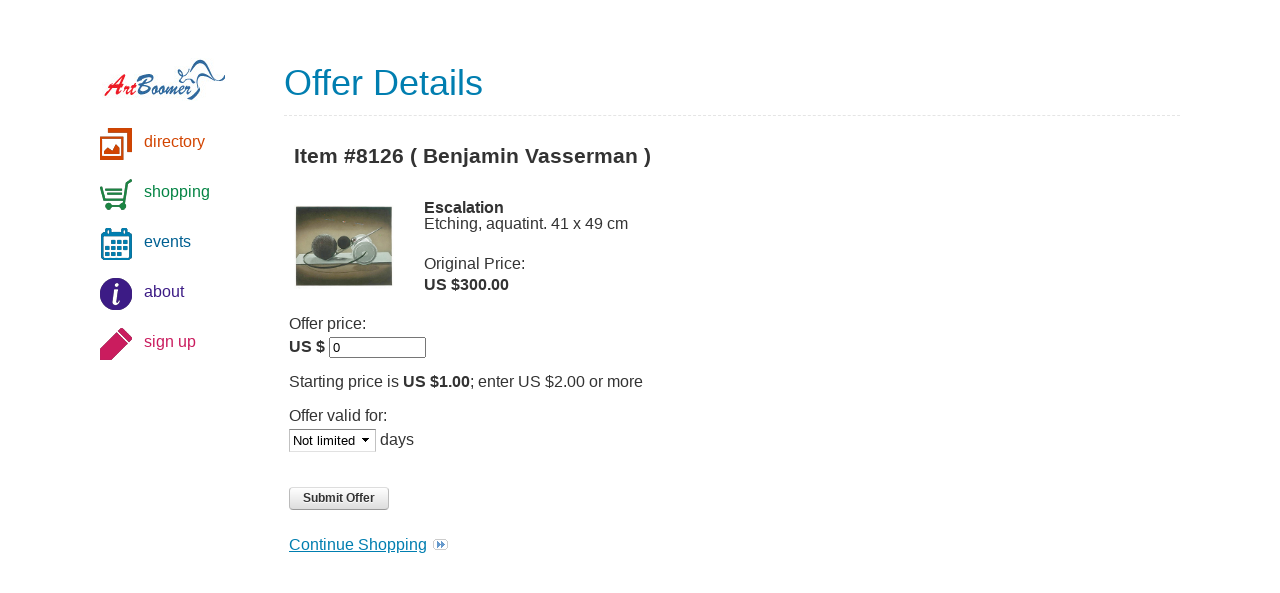

--- FILE ---
content_type: text/html
request_url: https://artboomer.com/app/auction/offer_new.asp?ItemID=8126&id=784
body_size: 2243
content:

<!DOCTYPE html>
<!--[if IE 7 ]>    <html lang="en" class="no-js ie7"> <![endif]-->
<!--[if IE 8 ]>    <html lang="en" class="no-js ie8"> <![endif]-->
<!--[if IE 9 ]>    <html lang="en" class="no-js ie9"> <![endif]-->
<!--[if (gt IE 9)|!(IE)]><!-->
<html class="no-js wf-fftisawebpro-n4-active wf-fftisawebpro-i4-active wf-fftisawebpro-n7-active wf-fftisawebpro-i7-active wf-active" lang="en"><!--<![endif]--><head>
<meta http-equiv="content-type" content="text/html; charset=UTF-8">
<meta charset="utf-8">
<meta http-equiv="X-UA-Compatible" content="IE=edge,chrome=1">

<title>ArtBoomer - Submit Offer</title>
<meta name="description" content="Online art gallery features artworks from international contemporary artists, original art for sale, online art auction, art shows, events, exhibitions and more">
<meta name="keywords" content="Online art gallery, art, artwork, Contemporary Art, paintings for sale, Art Auction, online art auction, sell art, buy art, Fine Art, Visual Art, Performing Art, Digital Art, Photography, Sculpture, Artist Portfolio, online portfolio, Art Seller, Art Work">
<meta name="viewport" content="width=device-width; initial-scale=1.0">

<!-- CSS -->
<link rel="stylesheet" media="screen, print" href="/css/basic.css">
<!--[if gte IE 7]><!-->
<link rel="stylesheet" media="screen" href="/css/screen.css">
<!--<![endif]-->

<link rel="shortcut icon" type="image/ico" href="/images/fav.ico">

<!-- SCRIPTS -->
<script src="/js/ga.js" async="" type="text/javascript"></script>
<script src="/js/jquery_002.js"></script>
<script>!window.jQuery && document.write(unescape('%3Cscript src="js/jquery-1.6.1.js"%3E%3C/script%3E'))</script>
<!-- enable HTML5 elements in IE7+8 --> 
<!--[if lt IE 9]>
<script src="http://html5shim.googlecode.com/svn/trunk/html5.js"></script>
<script src="js/selectivizr.js"></script>
<![endif]--> 
<script type="text/javascript" src="/js/scripts.js"></script>
<script type="text/javascript" src="/js/jquery-2.1.3.min.js"></script>
<link rel="stylesheet" href="/css/jquery-ui.css" type="text/css" />
<link type="text/css" rel="stylesheet" href="/css/jquery.qtip.min.css" />
<script type="text/javascript" src="/js/jquery.qtip.min.js"></script>
<script src='https://www.google.com/recaptcha/api.js'></script>
<style>
    #standardForm {
        border-collapse: collapse; 
        border-spacing: 2px; 
        width: 100%;
    }

    #standardForm th, td { 
        vertical-align: top; 
    }

    #standardForm label {
        padding-top: 0.5em;
        display: inline-block;
        margin-bottom: 0.3em;
    }

    #table {display: table;}
    .row {display: table-row;}
    .cell {
        display: table-cell;
        padding: 5px;
        vertical-align: top;
    }

    .checkoutForm {
        border-collapse: collapse; 
        border-spacing: 2px; 
        width: 100%;
     }

    .checkoutForm th, td { 
        vertical-align: top; 
        padding: 5px;
    }

    .checkoutForm label {
        padding-top: 0.5em;
        display: inline-block;
        margin-bottom: 0.3em;
    }

</style>
</head>
	
<body id="customers-page">

<div id="wrap">

<header role="masthead">
	<a href="/index.asp"><h1 id="branding" title="ARTISTS: Display, share, and sell your art for free. ART LOVERS: Enjoy original artworks from around the world">ArtBoomer</h1></a>
	<nav>
		<ul>
			<li id="t-directory"><a href="/app/catalog/art_directory.asp">directory</a></li>
			<li id="t-shopping"><a href="/app/shopping/default.asp">shopping</a></li>
			<li id="t-events"><a href="/events/events.asp">events</a></li>
            <li id="t-about"><a href="/about.asp">about</a></li>
			<li id="t-contribute"><a href="/app/catalog/regcustomer.asp?step=options">sign up</a></li>
		</ul>
	</nav>
</header>


<div id="content" class="gallery">

<header role="page">
	<h1>Offer Details</h1>
</header>

<section id="main">

<form action="offer_new.asp" method="POST">
  <table class="checkoutForm">
  
  <tr>
    <td colSpan="3">
	  <table class="checkoutForm">
<tr>
<td colspan="3" height="20">
<h2>
	  	    Item #8126 (
	  	    Benjamin
Vasserman
)
	  	 </h2>
</td>
</tr>
<tr>
<td style="padding-top: 10px; width: 120px;">
<img class="clsPortfolio" border="1" vspace="3" hspace="1" style="width:100px" src="/app/catalog/image.asp?ItemID=8126&amp;p=1476" />
</td>
<td colspan="2">
<strong>Escalation
</strong><br />Etching, aquatint. 41 x 49 cm
<br />
<br />
<label>
            Original Price:
          </label>
<br />
<strong>
                US $300.00
</strong>
</td>
</tr>
</table>

    </td>
  </tr>	
  <tr>
    <td colspan="3"><label>Offer price:&nbsp;</label><br/>
    <strong>US $</strong>&nbsp;<input class="Wf" maxLength="10" size="10" name="max_price" value="0"> <br/><br/>
    <i>Starting price is <strong>US $1.00</strong>; enter US $2.00 or more</i></td>
    </tr>
  <tr>
    <td colspan="3"><label>Offer valid for:&nbsp;&nbsp;</label><br/>
    <select class="Wf" name="valid_for">
     <option value="0">Not limited</option>
    
     <option value="1" >1</option>
    
     <option value="2" >2</option>
    
     <option value="3" >3</option>
    
     <option value="4" >4</option>
    
     <option value="5" >5</option>
    
     <option value="6" >6</option>
    
     <option value="7" >7</option>
    
     <option value="8" >8</option>
    
     <option value="9" >9</option>
    
     <option value="10" >10</option>
    
     <option value="11" >11</option>
    
     <option value="12" >12</option>
    
     <option value="13" >13</option>
    
     <option value="14" >14</option>
    
     <option value="15" >15</option>
    
     <option value="16" >16</option>
    
     <option value="17" >17</option>
    
     <option value="18" >18</option>
    
     <option value="19" >19</option>
    
     <option value="20" >20</option>
    
     <option value="21" >21</option>
    
     <option value="22" >22</option>
    
     <option value="23" >23</option>
    
     <option value="24" >24</option>
    
     <option value="25" >25</option>
    
     <option value="26" >26</option>
    
     <option value="27" >27</option>
    
     <option value="28" >28</option>
    
     <option value="29" >29</option>
    
     <option value="30" >30</option>
    
    </select>&nbsp;days</td>
  </tr>
    <tr>
	    <td colspan="3">
        <input type="hidden" name="ItemID" value="8126">
        <input type="hidden" name="StartPrice" value="1">
        </td>
  </tr>
  <tr>
    <td style="padding-top: 20px;" colSpan="3">
	  <input class="Bsbttn" type="submit" value=" Submit Offer " name="SubmitOffer">
	</td>
  </tr>
  <tr>
    <td height="45" style="padding-top: 22px;" colSpan="3">
    <nobr><a style="text-decoration:underline" href="/app/shopping/default.asp">Continue Shopping</a>
    <a href="/app/shopping/default.asp"><img alt="Continue Shopping" src="/images/arrow_blue.gif" border="0" width="19" height="11"></a></nobr>
    </td>
  </tr></table>
</form>	  

</section><!-- /#main -->

</div><!-- /#content -->

<!--BOTTOM_AREA-->
<!--SITE_FOOTER-->
<footer role="siteinfo">
	<p><a href="/privacy.asp">Privacy Policy</a> | <a href="/terms.asp">Terms of Use</a> | <a href="/contact.asp">Contact</a><br>&copy; 2024 ArtBoomer, all rights reserved.</p>
	<div class="social">
		<ul>
			<li class="twitter"><a id="twitterLink" href="https://twitter.com/share?text=Awesome%20art%20directory&url=https://www.artboomer.com" target="_blank">Twitter</a></li>
			<li class="facebook"><a id="facebookLink"  href="https://www.facebook.com/sharer.php?u=https://www.artboomer.com" target="_blank">Facebook</a></li>
			<li class="rss"><a href="https://artboomer.com/rss/index.xml">Subscribe via RSS</a></li>
		</ul>
	</div>
</footer>
<script type="text/javascript">
//    $(document).ready(function () {
        $("#twitterLink").attr("href", getTWLink());
        $("#facebookLink").attr("href", getFBLink());
//    });

    function getFBLink() {
        return "https://www.facebook.com/sharer.php?u=" + encodeURIComponent(window.location);
    }

    function getTWLink() {
        return "https://twitter.com/share?text=Awesome%20art%20directory&url=" + encodeURIComponent(window.location);
    }
</script>

<!--SITE_FOOTER-->

</div><!-- /#wrap -->

</body></html>

--- FILE ---
content_type: text/css
request_url: https://artboomer.com/css/basic.css
body_size: 138
content:

body {
	background-color: #FFF;
	margin: 0;
	padding: 5%;
	font-family: "Georgia", serif;
	color: #333;
}

@media print {

body { margin: 5pt 10pt; font-size: 10pt; line-height: 120%; background: white; }
nav, #featured, #newsletter, aside[role="social"], aside[role="sub"], #share, #comments, footer .social, article footer, .facebook-like, #pagination { display: none; }
img { max-width: auto; }
article h1 { font-size: 16pt; }
article h2 { font-size: 14pt; } .recipe h2 { font-size: 10pt; }
article h3 { font-size: 12pt; }
article h4 { font-size: 10pt; }
article .recipe { margin: 40pt 0; }
.recipe .photo { float: right; width: 150pt; height: auto; margin: 0 0 20pt 20pt; }
.recipe .photo img { width: 150pt; height: auto; }

#content .group a:link:after, 
#content .group a:visited:after,
footer a:link:after,
footer a:visited:after {
	content: " (" attr(href) ") ";
}

}